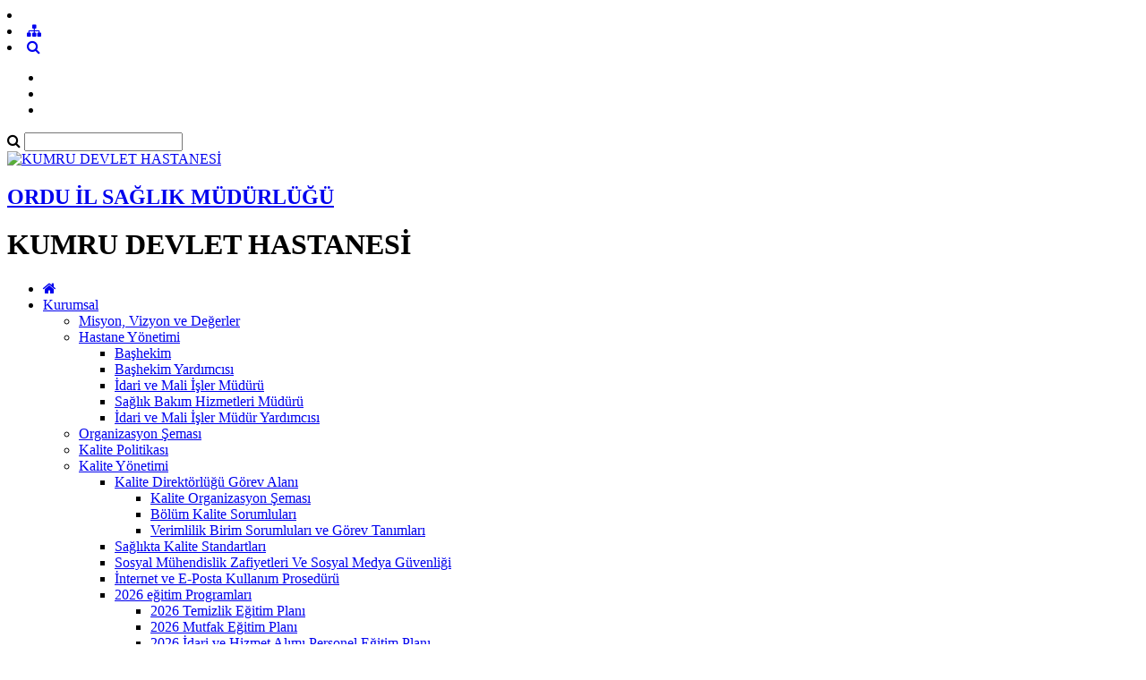

--- FILE ---
content_type: text/html; charset=utf-8
request_url: https://kumrudh.saglik.gov.tr/TR-717279/komiteler.html
body_size: 12285
content:

<!DOCTYPE html>
<html lang="tr" xmlns="http://www.w3.org/1999/xhtml">
<head id="Head2"><title>
	Komiteler
</title><meta http-equiv="Content-Type" content="text/html; charset=UTF-8" /><meta http-equiv="X-UA-Compatible" content="IE=edge" /><meta name="viewport" content="width=device-width, initial-scale=1" />

	<meta name="description" content="KUMRU DEVLET HASTANESİ" />
    <meta name="keywords" content="KUMRU DEVLET HASTANESİ" />		
	
     
	<script src="https://dosyahastane.saglik.gov.tr/WebFiles/sablonlar/js/jquery.js" ></script>
	<script src="https://dosyahastane.saglik.gov.tr/WebFiles/sablonlar/js/bootsrap.js"></script>
	<script async src="https://www.googletagmanager.com/gtag/js?id=G-KD77FGGJTT"></script>
<script>
  window.dataLayer = window.dataLayer || [];
  function gtag(){dataLayer.push(arguments);}
  gtag('js', new Date());

  gtag('config', 'G-KD77FGGJTT');
</script>
 
	<link href="https://dosyahastane.saglik.gov.tr/WebFiles/logolar/logo-tr.png" rel="icon" type="image/png" />
	<link href="https://dosyahastane.saglik.gov.tr/WebFiles/sablonlar/css/plugin.css" rel="stylesheet"> 
	
	<link href="/Fonts/font-awesome.css" rel="stylesheet"> 
	<link href="https://dosyahastane.saglik.gov.tr/WebFiles/sablonlar/css/color/default.css" rel="stylesheet">
	
	</head>

<body>	
 
	
    <form method="post" action="/TR-717279/komiteler.html" id="form2">
<div class="aspNetHidden">
<input type="hidden" name="__EVENTTARGET" id="__EVENTTARGET" value="" />
<input type="hidden" name="__EVENTARGUMENT" id="__EVENTARGUMENT" value="" />
<input type="hidden" name="__VIEWSTATE" id="__VIEWSTATE" value="R33jyC9HMFPa+/H5mgznoOpk+xXtK6e/2X57ISpdLK8DNaN+y4ofnlpCuYdlWey2Si7yC1N0Q3mALAN0IO0EocDQedxH0vGyRhS9ykC8WgRJhA9yw9jFpmc3JSj4G+/2IL2oUvToXX31uuUK+aEMNAORLrr7lgWvEEjhoJ/xT5E=" />
</div>

<script type="text/javascript">
//<![CDATA[
var theForm = document.forms['form2'];
if (!theForm) {
    theForm = document.form2;
}
function __doPostBack(eventTarget, eventArgument) {
    if (!theForm.onsubmit || (theForm.onsubmit() != false)) {
        theForm.__EVENTTARGET.value = eventTarget;
        theForm.__EVENTARGUMENT.value = eventArgument;
        theForm.submit();
    }
}
//]]>
</script>


<script src="/WebResource.axd?d=pynGkmcFUV13He1Qd6_TZBLflbbxM1ItlIigBGkZ8Jek2gdYRwcjRoCnmpmiIRiHr9Fee4OBddMTF0J5B8jH6w2&amp;t=638465166520000000" type="text/javascript"></script>


<script type="text/javascript">
//<![CDATA[
var wiy_page_data = {SiteAnah:2396,
	Anah:717279,
	DilAnah:1,
	Dil:'TR',
	AppUrl:'http://kumrudh.saglik.gov.tr',
	AppPath:'/',
	KisaUrl:'!TQsyQ'};

//]]>
</script>

<script src="/ScriptResource.axd?d=NJmAwtEo3Ipnlaxl6CMhvu0CgzyHCwuOWh5J-uS-T517lGDccZY1kyXfSEyx0pd7ltq9VKqnQOSiU8xQPTXhfPqLW-poE4euYsJiKqiQHUFjGY0a-8mm8Drmje0EmTvmXNXWWi1PjNmARys2V0euKa9Z03QVuPQKNAO73W0gips1&amp;t=2e7d0aca" type="text/javascript"></script>
<script src="/ScriptResource.axd?d=dwY9oWetJoJoVpgL6Zq8OCTcAbNrM2I8z16is3EoElnW8BmL92a6LJKrOOoWHg63V5edztr2II014ae775R5uRx5aZB4iuhU6VO-r8XzKZfmynAf5XtIRd17kFJdQngZTOh9T0ILx0pD3J6mzkHhGHvYv3hJ_BectvQfnxD5jOU1&amp;t=2e7d0aca" type="text/javascript"></script>
<div class="aspNetHidden">

	<input type="hidden" name="__VIEWSTATEGENERATOR" id="__VIEWSTATEGENERATOR" value="FACAB9F3" />
</div>
        <script type="text/javascript">
//<![CDATA[
Sys.WebForms.PageRequestManager._initialize('ctl00$ScriptManager1', 'form2', [], [], [], 90, 'ctl00');
//]]>
</script>


        
	 
		<header>

			<div id="header-top">
				<div class="container">
					<div id="header-top-content">
					
						<div class="row">
							
							<div class="col-xl-6"> 
								<!-- SiteDilleri:1.0.0.0 -->		
							</div>
							
							<div class="col-xl-6"> 
								<!-- for mobiles -->
								<div class="mobile-top-menu"> 
									<nav class="navbar">  
										<li class="lang-engelliler-icin-mobiles"></li>
										<!-- SiteDilleri:1.0.0.0 --> 
										 <li><a href="/siteagaci"> <span class="fa fa-sitemap"> </span>  </a>   </li> 
										 <li><a class="search-button" href="#"> <i class="fa fa-search"> </i> </a> </li>
																					
									</nav>  
								</div>
						
								<nav class="navbar navbar-expand-lg top-menu-list">
									<ul class="navbar-nav">
										<li><a href="/?_Dil=1"> <span class="lang-homepage"> </span> </a> </li>
										<li class="lang-engelliler-icin"></li>
										<li> <a href="/siteagaci"> <span class="lang-site-map"> </span>  </a>   </li>  
									</ul>
								</nav>  
							
							</div>
						
						</div>
						
					</div>
				</div>
			</div>
			
			<section id="search-blog">
				<div class="container">
					<div class="form-group"> 
						<div id="search_form">
							<div class="input-group">
								<span class="input-group-addon"><i class="fa fa-search"></i></span>
								<input id="typeahead" type="text" name="query" class="form-control" onkeydown="searchs()">
								
								
								<a href="#" class="btn btn-primary search-button close-search"></a> 
							</div> 
							
						</div>
					</div>
				</div> 
			</section>	
			
			<div id="header-middle">
		 
				<div class="container">
					<div id="header-middle-content" class="hospital"> 
						
						<div id="logo"> 
							<a href="/?_Dil=1"> 
								<img src="https://dosyahastane.saglik.gov.tr/WebFiles/logolar/logo-tr.png" alt="KUMRU DEVLET HASTANESİ"> 
							</a>
							<h2> 
								<a href="https://orduism.saglik.gov.tr" title="ORDU İL SAĞLIK MÜDÜRLÜĞÜ" target="_blank">
									ORDU İL SAĞLIK MÜDÜRLÜĞÜ  
								</a> 
							</h2>
							<h1> KUMRU DEVLET HASTANESİ  </h1>  
							 
						</div>   
					</div>
				</div>
			
			</div>	
			 
			<div class="header-bottom">
				<div class="container"> 
					<div id="mainMenu">
						<nav class="nav">
							<ul data-type="navbar">
								
								<li class="home_page"><a href="/?_Dil=1"> <i class="fa fa-home"></i> </a> </li>
								<!-- SiteAgacDallar:1.0.0.0 -->
								 
										
									
									
										

													<li class="dropdown">
													
														<a href="/TR-56675/kurumsal.html"  title="Kurumsal"> Kurumsal  </a>
														
														<!-- SiteAgacDallar:1.0.0.0 --><ul class="dropdown-menu animated fadeInDown">  
																	
																	<li class=""> 
																	  <a href="/TR-78905/misyon-vizyon-ve-degerler.html"  title="Misyon, Vizyon ve Değerler"> Misyon, Vizyon ve Değerler </a>
																		
																			
																			
																				<ul class="dropdown-menu"> 
																					
																					
																				
																				</ul> 
																			 
																			
																						 
																			
																		
																		
																	 </li>
																 
																	
																	<li class="dropdown-submenu"> 
																	  <a href="/TR-1321417/hastane-yonetimi.html"  title="Hastane Yönetimi"> Hastane Yönetimi </a>
																		
																			
																			
																				<ul class="dropdown-menu"> 
																					
																					<!-- SiteAgacDallar:1.0.0.0 --> 
																								<li class="">
																								<a href="/TR-1321422/bashekim.html"   title="Başhekim">
																									Başhekim </a> 
																										
																								</li>
																							 
																								<li class="">
																								<a href="/TR-1321428/bashekim-yardimcisi.html"   title="Başhekim Yardımcısı">
																									Başhekim Yardımcısı </a> 
																										
																								</li>
																							 
																								<li class="">
																								<a href="/TR-1321431/idari-ve-mali-isler-muduru.html"   title="İdari ve Mali İşler Müdürü">
																									İdari ve Mali İşler Müdürü </a> 
																										
																								</li>
																							 
																								<li class="">
																								<a href="/TR-1321432/saglik-bakim-hizmetleri-muduru.html"   title="Sağlık Bakım Hizmetleri Müdürü">
																									Sağlık Bakım Hizmetleri Müdürü </a> 
																										
																								</li>
																							 
																								<li class="">
																								<a href="/TR-1321434/idari-ve-mali-isler-mudur-yardimcisi.html"   title="İdari ve Mali İşler Müdür Yardımcısı">
																									İdari ve Mali İşler Müdür Yardımcısı </a> 
																										
																								</li>
																							
																				
																				</ul> 
																			 
																			
																						 
																			
																		
																		
																	 </li>
																 
																	
																	<li class=""> 
																	  <a href="/TR-1315169/organizasyon-semasi.html"  title="Organizasyon Şeması"> Organizasyon Şeması </a>
																		
																			
																			
																				<ul class="dropdown-menu"> 
																					
																					
																				
																				</ul> 
																			 
																			
																						 
																			
																		
																		
																	 </li>
																 
																	
																	<li class=""> 
																	  <a href="/TR-716929/kalite-politikasi.html"  title="Kalite Politikası"> Kalite Politikası </a>
																		
																			
																			
																				<ul class="dropdown-menu"> 
																					
																					
																				
																				</ul> 
																			 
																			
																						 
																			
																		
																		
																	 </li>
																 
																	
																	<li class="dropdown-submenu"> 
																	  <a href="/TR-181303/kalite-yonetimi.html"  title="Kalite Yönetimi"> Kalite Yönetimi </a>
																		
																			
																			
																				<ul class="dropdown-menu"> 
																					
																					<!-- SiteAgacDallar:1.0.0.0 --> 
																								<li class="dropdown-submenu">
																								<a href="/TR-717102/kalite-direktorlugu-gorev-alani.html"   title="Kalite Direktörlüğü Görev Alanı">
																									Kalite Direktörlüğü Görev Alanı </a> 
																									<!-- SiteAgacDallar:1.0.0.0 --> <ul class="dropdown-menu">  
																													<li > <a href="/TR-988112/kalite-organizasyon-semasi.html"  title="Kalite Organizasyon Şeması">
																														Kalite Organizasyon Şeması </a> 
																													</li>
																												 
																													<li > <a href="/TR-993204/bolum-kalite-sorumlulari.html"  title="Bölüm Kalite Sorumluları">
																														Bölüm Kalite Sorumluları </a> 
																													</li>
																												 
																													<li > <a href="/TR-993206/verimlilik-birim-sorumlulari-ve-gorev-tanimlari.html"  title="Verimlilik Birim Sorumluları ve Görev Tanımları">
																														Verimlilik Birim Sorumluları ve Görev Tanımları </a> 
																													</li>
																												 </ul> 	
																								</li>
																							 
																								<li class="">
																								<a href="/TR-717215/saglikta-kalite-standartlari.html"   title="Sağlıkta Kalite Standartları">
																									Sağlıkta Kalite Standartları </a> 
																										
																								</li>
																							 
																								<li class="">
																								<a href="/TR-717243/sosyal-muhendislik-zafiyetleri-ve-sosyal-medya-guvenligi.html"   title="Sosyal Mühendislik Zafiyetleri Ve Sosyal Medya Güvenliği">
																									Sosyal Mühendislik Zafiyetleri Ve Sosyal Medya Güvenliği </a> 
																										
																								</li>
																							 
																								<li class="">
																								<a href="/TR-717244/internet-ve-e-posta-kullanim-proseduru.html"   title="İnternet ve E-Posta Kullanım Prosedürü">
																									İnternet ve E-Posta Kullanım Prosedürü </a> 
																										
																								</li>
																							 
																								<li class="dropdown-submenu">
																								<a href="/TR-717245/2026-egitim-programlari.html"   title="2026 eğitim Programları">
																									2026 eğitim Programları </a> 
																									<!-- SiteAgacDallar:1.0.0.0 --> <ul class="dropdown-menu">  
																													<li > <a href="/TR-992552/2026-temizlik-egitim-plani.html"  title="2026 Temizlik Eğitim Planı">
																														2026 Temizlik Eğitim Planı </a> 
																													</li>
																												 
																													<li > <a href="/TR-992555/2026--mutfak-egitim-plani.html"  title="2026  Mutfak Eğitim Planı">
																														2026  Mutfak Eğitim Planı </a> 
																													</li>
																												 
																													<li > <a href="/TR-992557/2026-idari-ve-hizmet-alimi-personel-egitim-plani.html"  title="2026 İdari ve Hizmet Alımı Personel Eğitim Planı">
																														2026 İdari ve Hizmet Alımı Personel Eğitim Planı </a> 
																													</li>
																												 
																													<li > <a href="/TR-992559/2026-hekim-eczaci-saglik-personeli-egitim-plani.html"  title="2026 Hekim Eczacı Sağlık Personeli Eğitim Planı">
																														2026 Hekim Eczacı Sağlık Personeli Eğitim Planı </a> 
																													</li>
																												 
																													<li > <a href="/TR-992560/2026-enfeksiyon-egitim-plani.html"  title="2026 Enfeksiyon Eğitim Planı">
																														2026 Enfeksiyon Eğitim Planı </a> 
																													</li>
																												 
																													<li > <a href="/TR-1323237/2026-sosyal-sorumluluk-egitim-plani.html"  title="2026 Sosyal Sorumluluk Eğitim Planı">
																														2026 Sosyal Sorumluluk Eğitim Planı </a> 
																													</li>
																												 
																													<li > <a href="/TR-1323239/2026-gebe-okulu-egitim-plani.html"  title="2026 Gebe Okulu Eğitim Planı">
																														2026 Gebe Okulu Eğitim Planı </a> 
																													</li>
																												 
																													<li > <a href="/TR-1323241/2026-genel-ve-bolum-uyum-oryantasyon-egitim-plani.html"  title="2026 Genel ve Bölüm Uyum Oryantasyon Eğitim Planı">
																														2026 Genel ve Bölüm Uyum Oryantasyon Eğitim Planı </a> 
																													</li>
																												 </ul> 	
																								</li>
																							 
																								<li class="dropdown-submenu">
																								<a href="/TR-717277/komite-ve-ekipler.html"   title="Komite ve Ekipler">
																									Komite ve Ekipler </a> 
																									<!-- SiteAgacDallar:1.0.0.0 --> <ul class="dropdown-menu">  
																													<li > <a href="/TR-717279/komiteler.html"  title="Komiteler">
																														Komiteler </a> 
																													</li>
																												 
																													<li > <a href="/TR-717297/ekipler.html"  title="Ekipler">
																														Ekipler </a> 
																													</li>
																												 </ul> 	
																								</li>
																							 
																								<li class="">
																								<a href="/TR-721778/bilgi-guvenligi.html"   title="Bilgi Güvenliği">
																									Bilgi Güvenliği </a> 
																										
																								</li>
																							 
																								<li class="">
																								<a href="/TR-988109/kalite-yonetim-birimi-organizasyon-semasi.html"   title=" Kalite Yönetim Birimi Organizasyon Şeması">
																									 Kalite Yönetim Birimi Organizasyon Şeması </a> 
																										
																								</li>
																							 
																								<li class="">
																								<a href="/TR-988113/organizasyon-semasi.html"   title="Organizasyon Şeması ">
																									Organizasyon Şeması  </a> 
																										
																								</li>
																							 
																								<li class="">
																								<a href="/TR-988122/2025-yili-1donem-oz-degerlendirme-plani.html"   title="2025 Yılı 1.Dönem Öz Değerlendirme Planı">
																									2025 Yılı 1.Dönem Öz Değerlendirme Planı </a> 
																										
																								</li>
																							
																			
																				<li><a href="/TR-181303/kalite-yonetimi.html" title="Kalite Yönetimi"> <span class="menu-lang-read-more"></span></a></li>
																				
																				
																				</ul> 
																			 
																			
																						 
																			
																		
																		
																	 </li>
																</ul>
													</li>
								
												
									 
									
								 
										
									
									
										

													<li class="dropdown">
													
														<a href="/TR-181287/tibbi-birimler.html"  title="Tıbbi Birimler"> Tıbbi Birimler  </a>
														
														<!-- SiteAgacDallar:1.0.0.0 --><ul class="dropdown-menu animated fadeInDown">  
																	
																	<li class="dropdown-submenu"> 
																	  <a href="/TR-1326284/kliniklerpoliklinikler.html"  title="Klinikler/Poliklinikler"> Klinikler/Poliklinikler </a>
																		
																			
																			
																				<ul class="dropdown-menu"> 
																					
																					<!-- SiteAgacDallar:1.0.0.0 --> 
																								<li class="dropdown-submenu">
																								<a href="/TR-1326287/acil-servis.html"   title="Acil Servis">
																									Acil Servis </a> 
																									<!-- SiteAgacDallar:1.0.0.0 --> <ul class="dropdown-menu">  
																													<li > <a href="/TR-1326289/klinik-hakkinda.html"  title="Klinik Hakkında">
																														Klinik Hakkında </a> 
																													</li>
																												 
																													<li > <a href="/TR-1326294/uzman-doktorlarimiz.html"  title="Uzman Doktorlarımız">
																														Uzman Doktorlarımız </a> 
																													</li>
																												 
																													<li > <a href="/TR-1326447/pratisyen-doktorlarimiz.html"  title="Pratisyen Doktorlarımız">
																														Pratisyen Doktorlarımız </a> 
																													</li>
																												 
																													<li > <a href="/TR-1326296/nasil-gidilir.html"  title="Nasıl Gidilir?">
																														Nasıl Gidilir? </a> 
																													</li>
																												 
																													<li > <a href="/TR-1326297/klinikten-haberler.html"  title="Klinikten Haberler">
																														Klinikten Haberler </a> 
																													</li>
																												 
																													<li > <a href="/TR-1326299/sikca-sorulan-sorular.html"  title="Sıkça Sorulan Sorular">
																														Sıkça Sorulan Sorular </a> 
																													</li>
																												 </ul> 	
																								</li>
																							 
																								<li class="dropdown-submenu">
																								<a href="/TR-1326303/agiz-ve-dis-sagligi-klinigi.html"   title="Ağız ve Diş Sağlığı Kliniği">
																									Ağız ve Diş Sağlığı Kliniği </a> 
																									<!-- SiteAgacDallar:1.0.0.0 --> <ul class="dropdown-menu">  
																													<li > <a href="/TR-1326305/klinik-hakkinda.html"  title="Klinik Hakkında">
																														Klinik Hakkında </a> 
																													</li>
																												 
																													<li > <a href="/TR-1326307/doktorlarimiz.html"  title="Doktorlarımız">
																														Doktorlarımız </a> 
																													</li>
																												 
																													<li > <a href="/TR-1326308/nasil-gidilir.html"  title="Nasıl Gidilir?">
																														Nasıl Gidilir? </a> 
																													</li>
																												 
																													<li > <a href="/TR-1326309/klinikten-haberler.html"  title="Klinikten Haberler">
																														Klinikten Haberler </a> 
																													</li>
																												 
																													<li > <a href="/TR-1326310/sikca-sorulan-sorular.html"  title="Sıkça Sorulan Sorular">
																														Sıkça Sorulan Sorular </a> 
																													</li>
																												 </ul> 	
																								</li>
																							 
																								<li class="dropdown-submenu">
																								<a href="/TR-1326312/aile-hekimligi-klinigi.html"   title="Aile Hekimliği Kliniği">
																									Aile Hekimliği Kliniği </a> 
																									<!-- SiteAgacDallar:1.0.0.0 --> <ul class="dropdown-menu">  
																													<li > <a href="/TR-1326313/klinik-hakkinda.html"  title="Klinik Hakkında">
																														Klinik Hakkında </a> 
																													</li>
																												 
																													<li > <a href="/TR-1326314/uzman-doktorlarimiz.html"  title="Uzman Doktorlarımız">
																														Uzman Doktorlarımız </a> 
																													</li>
																												 
																													<li > <a href="/TR-1326315/nasil-gidilir.html"  title="Nasıl Gidilir?">
																														Nasıl Gidilir? </a> 
																													</li>
																												 
																													<li > <a href="/TR-1326316/klinikten-haberler.html"  title="Klinikten Haberler">
																														Klinikten Haberler </a> 
																													</li>
																												 
																													<li > <a href="/TR-1326317/sikca-sorulan-sorular.html"  title="Sıkça Sorulan Sorular">
																														Sıkça Sorulan Sorular </a> 
																													</li>
																												 </ul> 	
																								</li>
																							 
																								<li class="dropdown-submenu">
																								<a href="/TR-1326319/anestezi-ve-reanimasyon-klinigi.html"   title="Anestezi ve Reanimasyon Kliniği">
																									Anestezi ve Reanimasyon Kliniği </a> 
																									<!-- SiteAgacDallar:1.0.0.0 --> <ul class="dropdown-menu">  
																													<li > <a href="/TR-1326320/klinik-hakkinda.html"  title="Klinik Hakkında">
																														Klinik Hakkında </a> 
																													</li>
																												 
																													<li > <a href="/TR-1326321/uzman-doktorlarimiz.html"  title="Uzman Doktorlarımız">
																														Uzman Doktorlarımız </a> 
																													</li>
																												 
																													<li > <a href="/TR-1326322/nasil-gidilir.html"  title="Nasıl Gidilir?">
																														Nasıl Gidilir? </a> 
																													</li>
																												 
																													<li > <a href="/TR-1326323/klinikten-haberler.html"  title="Klinikten Haberler">
																														Klinikten Haberler </a> 
																													</li>
																												 
																													<li > <a href="/TR-1326324/sikca-sorulan-sorular.html"  title="Sıkça Sorulan Sorular">
																														Sıkça Sorulan Sorular </a> 
																													</li>
																												 </ul> 	
																								</li>
																							 
																								<li class="dropdown-submenu">
																								<a href="/TR-1326326/cocuk-sagligi-ve-hastaliklari-klinigi.html"   title="Çocuk Sağlığı ve Hastalıkları Kliniği">
																									Çocuk Sağlığı ve Hastalıkları Kliniği </a> 
																									<!-- SiteAgacDallar:1.0.0.0 --> <ul class="dropdown-menu">  
																													<li > <a href="/TR-1326327/klinik-hakkinda.html"  title="Klinik Hakkında">
																														Klinik Hakkında </a> 
																													</li>
																												 
																													<li > <a href="/TR-1326328/uzman-doktorlarimiz.html"  title="Uzman Doktorlarımız">
																														Uzman Doktorlarımız </a> 
																													</li>
																												 
																													<li > <a href="/TR-1326329/nasil-gidilir.html"  title="Nasıl Gidilir?">
																														Nasıl Gidilir? </a> 
																													</li>
																												 
																													<li > <a href="/TR-1326330/klinikten-haberler.html"  title="Klinikten Haberler">
																														Klinikten Haberler </a> 
																													</li>
																												 
																													<li > <a href="/TR-1326331/sikca-sorulan-sorular.html"  title="Sıkça Sorulan Sorular">
																														Sıkça Sorulan Sorular </a> 
																													</li>
																												 </ul> 	
																								</li>
																							 
																								<li class="dropdown-submenu">
																								<a href="/TR-1326332/dahiliye-ic-hastaliklari-klinigi.html"   title="Dahiliye( İç Hastalıkları) Kliniği">
																									Dahiliye( İç Hastalıkları) Kliniği </a> 
																									<!-- SiteAgacDallar:1.0.0.0 --> <ul class="dropdown-menu">  
																													<li > <a href="/TR-1326333/klinik-hakkinda.html"  title="Klinik Hakkında">
																														Klinik Hakkında </a> 
																													</li>
																												 
																													<li > <a href="/TR-1326334/uzman-doktorlarimiz.html"  title="Uzman Doktorlarımız">
																														Uzman Doktorlarımız </a> 
																													</li>
																												 
																													<li > <a href="/TR-1326335/nasil-gidilir.html"  title="Nasıl Gidilir?">
																														Nasıl Gidilir? </a> 
																													</li>
																												 
																													<li > <a href="/TR-1326336/klinikten-haberler.html"  title="Klinikten Haberler">
																														Klinikten Haberler </a> 
																													</li>
																												 
																													<li > <a href="/TR-1326337/sikca-sorulan-sorular.html"  title="Sıkça Sorulan Sorular">
																														Sıkça Sorulan Sorular </a> 
																													</li>
																												 </ul> 	
																								</li>
																							 
																								<li class="dropdown-submenu">
																								<a href="/TR-1326339/kadin-hastaliklari-ve-dogum-klinigi.html"   title="Kadın Hastalıkları ve Doğum Kliniği">
																									Kadın Hastalıkları ve Doğum Kliniği </a> 
																									<!-- SiteAgacDallar:1.0.0.0 --> <ul class="dropdown-menu">  
																													<li > <a href="/TR-1326340/klinik-hakkinda.html"  title="Klinik Hakkında">
																														Klinik Hakkında </a> 
																													</li>
																												 
																													<li > <a href="/TR-1326341/uzman-doktorlarimiz.html"  title="Uzman Doktorlarımız">
																														Uzman Doktorlarımız </a> 
																													</li>
																												 
																													<li > <a href="/TR-1326343/nasil-gidilir.html"  title="Nasıl Gidilir?">
																														Nasıl Gidilir? </a> 
																													</li>
																												 
																													<li > <a href="/TR-1326344/klinikten-haberler.html"  title="Klinikten Haberler">
																														Klinikten Haberler </a> 
																													</li>
																												 
																													<li > <a href="/TR-1326346/sikca-sorulan-sorular.html"  title="Sıkça Sorulan Sorular">
																														Sıkça Sorulan Sorular </a> 
																													</li>
																												 </ul> 	
																								</li>
																							 
																								<li class="dropdown-submenu">
																								<a href="/TR-1326348/genel-cerrahi-klinigi.html"   title="Genel Cerrahi Kliniği">
																									Genel Cerrahi Kliniği </a> 
																									<!-- SiteAgacDallar:1.0.0.0 --> <ul class="dropdown-menu">  
																													<li > <a href="/TR-1326349/klinik-hakkinda.html"  title="Klinik Hakkında">
																														Klinik Hakkında </a> 
																													</li>
																												 
																													<li > <a href="/TR-1326350/uzman-doktorlarimiz.html"  title="Uzman Doktorlarımız">
																														Uzman Doktorlarımız </a> 
																													</li>
																												 
																													<li > <a href="/TR-1326351/nasil-gidilir.html"  title="Nasıl Gidilir?">
																														Nasıl Gidilir? </a> 
																													</li>
																												 
																													<li > <a href="/TR-1326352/klinikten-haberler.html"  title="Klinikten Haberler">
																														Klinikten Haberler </a> 
																													</li>
																												 
																													<li > <a href="/TR-1326353/sikca-sorulan-sorular.html"  title="Sıkça Sorulan Sorular">
																														Sıkça Sorulan Sorular </a> 
																													</li>
																												 </ul> 	
																								</li>
																							
																				
																				</ul> 
																			 
																			
																						 
																			
																		
																		
																	 </li>
																 
																	
																	<li class="dropdown-submenu"> 
																	  <a href="/TR-1326286/ozellikli-hizmetlerimiz.html"  title="Özellikli Hizmetlerimiz"> Özellikli Hizmetlerimiz </a>
																		
																			
																			
																				<ul class="dropdown-menu"> 
																					
																					<!-- SiteAgacDallar:1.0.0.0 --> 
																								<li class="">
																								<a href="/TR-1326362/1-basamak-yogun-bakim.html"   title="1. Basamak Yoğun Bakım">
																									1. Basamak Yoğun Bakım </a> 
																										
																								</li>
																							 
																								<li class="dropdown-submenu">
																								<a href="/TR-1326363/bebek-dostu-hastane.html"   title="Bebek Dostu Hastane">
																									Bebek Dostu Hastane </a> 
																									<!-- SiteAgacDallar:1.0.0.0 --> <ul class="dropdown-menu">  
																													<li > <a href="/TR-1349813/basarili-emzirmenin-on-adimi.html"  title="Başarılı Emzirmenin On Adımı">
																														Başarılı Emzirmenin On Adımı </a> 
																													</li>
																												 
																													<li > <a href="/TR-1349816/anne-sutu-muadillerinin-pazarlanmasiyla-ilgili-uluslararasi-yasa.html"  title="Anne Sütü Muadillerinin Pazarlanmasıyla İlgili Uluslararası Yasa">
																														Anne Sütü Muadillerinin Pazarlanmasıyla İlgili Uluslararası Yasa </a> 
																													</li>
																												 
																													<li > <a href="/TR-1349817/bebek-beslenme-politikamiz.html"  title="Bebek Beslenme Politikamız">
																														Bebek Beslenme Politikamız </a> 
																													</li>
																												 
																													<li > <a href="/TR-1349818/basarili-emzirme--politikamiz.html"  title="Başarılı Emzirme  Politikamız">
																														Başarılı Emzirme  Politikamız </a> 
																													</li>
																												 
																													<li > <a href="/TR-1349819/anne-sutunun-onemi.html"  title=" Anne Sütünün Önemi">
																														 Anne Sütünün Önemi </a> 
																													</li>
																												 
																													<li > <a href="/TR-1349821/basarili-bir-emzirme-nasil-olmali.html"  title="Başarılı Bir Emzirme Nasıl Olmalı?">
																														Başarılı Bir Emzirme Nasıl Olmalı? </a> 
																													</li>
																												 
																													<li > <a href="/TR-1349834/1-7-ekim-emzirme-haftasi-etkinliklerimiz.html"  title="1-7 Ekim Emzirme Haftası Etkinliklerimiz">
																														1-7 Ekim Emzirme Haftası Etkinliklerimiz </a> 
																													</li>
																												 
																													<li > <a href="/TR-1349844/anne-sutu-ile-beslenmenin-kontrendike-oldugu-durumlar.html"  title="Anne Sütü İle Beslenmenin Kontrendike Olduğu Durumlar">
																														Anne Sütü İle Beslenmenin Kontrendike Olduğu Durumlar </a> 
																													</li>
																												 
																													<li > <a href="/TR-1349849/emzirme-odamiz.html"  title="Emzirme Odamız">
																														Emzirme Odamız </a> 
																													</li>
																												 </ul> 	
																								</li>
																							 
																								<li class="">
																								<a href="/TR-1326364/evde-saglik-hizmetleri.html"   title="Evde Sağlık Hizmetleri">
																									Evde Sağlık Hizmetleri </a> 
																										
																								</li>
																							 
																								<li class="">
																								<a href="/TR-1326365/palyatif-bakim-hizmetleri.html"   title="Palyatif Bakım Hizmetleri">
																									Palyatif Bakım Hizmetleri </a> 
																										
																								</li>
																							 
																								<li class="">
																								<a href="/TR-1326366/gebe-okulu.html"   title="Gebe Okulu">
																									Gebe Okulu </a> 
																										
																								</li>
																							 
																								<li class="">
																								<a href="/TR-1326577/diyaliz-hizmetleri.html"   title="Diyaliz Hizmetleri">
																									Diyaliz Hizmetleri </a> 
																										
																								</li>
																							 
																								<li class="">
																								<a href="/TR-1334314/evde-saglik-hizmetleri-birimi.html"   title="Evde Sağlık Hizmetleri Birimi">
																									Evde Sağlık Hizmetleri Birimi </a> 
																										
																								</li>
																							
																				
																				</ul> 
																			 
																			
																						 
																			
																		
																		
																	 </li>
																 
																	
																	<li class="dropdown-submenu"> 
																	  <a href="/TR-78916/hizmetlerimiz.html"  title="Hizmetlerimiz"> Hizmetlerimiz </a>
																		
																			
																			
																				<ul class="dropdown-menu"> 
																					
																					<!-- SiteAgacDallar:1.0.0.0 --> 
																								<li class="">
																								<a href="/TR-1190124/acil-saglik-hizmetleri.html"   title="Acil Sağlık Hizmetleri">
																									Acil Sağlık Hizmetleri </a> 
																										
																								</li>
																							 
																								<li class="dropdown-submenu">
																								<a href="/TR-1190126/servis--hizmetlerimiz.html"   title="Servis  Hizmetlerimiz">
																									Servis  Hizmetlerimiz </a> 
																									<!-- SiteAgacDallar:1.0.0.0 --> <ul class="dropdown-menu">  
																													<li > <a href="/TR-1334302/dahiliye-servisimiz.html"  title="Dahiliye Servisimiz">
																														Dahiliye Servisimiz </a> 
																													</li>
																												 
																													<li > <a href="/TR-1334306/karma-servisimiz.html"  title="Karma Servisimiz">
																														Karma Servisimiz </a> 
																													</li>
																												 </ul> 	
																								</li>
																							 
																								<li class="">
																								<a href="/TR-1190127/diyaliz-hizmetleri.html"   title="Diyaliz Hizmetleri">
																									Diyaliz Hizmetleri </a> 
																										
																								</li>
																							
																				
																				</ul> 
																			 
																			
																						 
																			
																		
																		
																	 </li>
																</ul>
													</li>
								
												
									 
									
								 
										
									
									
										

													<li class="dropdown">
													
														<a href="/TR-391551/yonlendirme.html"  title="Yönlendirme"> Yönlendirme  </a>
														
														<!-- SiteAgacDallar:1.0.0.0 --><ul class="dropdown-menu animated fadeInDown">  
																	
																	<li class="dropdown-submenu"> 
																	  <a href="/TR-1421104/hasta-rehberi.html"  title="Hasta Rehberi"> Hasta Rehberi </a>
																		
																			
																			
																				<ul class="dropdown-menu"> 
																					
																					<!-- SiteAgacDallar:1.0.0.0 --> 
																								<li class="">
																								<a href="/TR-1421116/hasta-haklari.html"   title="​Hasta Hakları">
																									​Hasta Hakları </a> 
																										
																								</li>
																							 
																								<li class="">
																								<a href="/TR-1421140/hasta-haklari-yonetmeligi.html"   title="Hasta Hakları Yönetmeliği">
																									Hasta Hakları Yönetmeliği </a> 
																										
																								</li>
																							 
																								<li class="">
																								<a href="/TR-1421120/hasta-sorumluluklari.html"   title="​Hasta Sorumlulukları">
																									​Hasta Sorumlulukları </a> 
																										
																								</li>
																							 
																								<li class="">
																								<a href="/TR-1421106/nasil-randevu-alirim.html"   title="Nasıl Randevu Alırım?">
																									Nasıl Randevu Alırım? </a> 
																										
																								</li>
																							 
																								<li class="">
																								<a href="/TR-1421123/nasil-muayene-olurum-.html"   title="Nasıl Muayene Olurum ?">
																									Nasıl Muayene Olurum ? </a> 
																										
																								</li>
																							 
																								<li class="">
																								<a href="/TR-1421134/poliklinik-saatleri-ve-oncelik-sirasi.html"   title="Poliklinik Saatleri ve Öncelik Sırası">
																									Poliklinik Saatleri ve Öncelik Sırası </a> 
																										
																								</li>
																							 
																								<li class="">
																								<a href="/TR-1421142/hasta-yatis-ve-taburcu-islemleri.html"   title="Hasta Yatış Ve Taburcu İşlemleri">
																									Hasta Yatış Ve Taburcu İşlemleri </a> 
																										
																								</li>
																							 
																								<li class="">
																								<a href="/TR-1421143/hastane-ve-ziyaret-kurallari.html"   title="Hastane ve Ziyaret kuralları">
																									Hastane ve Ziyaret kuralları </a> 
																										
																								</li>
																							 
																								<li class="">
																								<a href="/TR-1421145/refakatcilerin-uymasi-gereken-kurallar.html"   title="Refakatçilerin uyması gereken kurallar">
																									Refakatçilerin uyması gereken kurallar </a> 
																										
																								</li>
																							
																				
																				</ul> 
																			 
																			
																						 
																			
																		
																		
																	 </li>
																 
																	
																	<li class=""> 
																	  <a href="/TR-1326943/hekim-haklari.html"  title="Hekim Hakları"> Hekim Hakları </a>
																		
																			
																			
																				<ul class="dropdown-menu"> 
																					
																					
																				
																				</ul> 
																			 
																			
																						 
																			
																		
																		
																	 </li>
																 
																	
																	<li class=""> 
																	  <a href="/TR-1326945/hasta-ve-hekim-haklari.html"  title="Hasta ve Hekim Hakları"> Hasta ve Hekim Hakları </a>
																		
																			
																			
																				<ul class="dropdown-menu"> 
																					
																					
																				
																				</ul> 
																			 
																			
																						 
																			
																		
																		
																	 </li>
																 
																	
																	<li class=""> 
																	  <a href="/TR-717052/beyaz-kod-saglik-calisanlarina-siddet.html"  title="Beyaz Kod (Sağlık Çalışanlarına Şiddet)"> Beyaz Kod (Sağlık Çalışanlarına Şiddet) </a>
																		
																			
																			
																				<ul class="dropdown-menu"> 
																					
																					
																				
																				</ul> 
																			 
																			
																						 
																			
																		
																		
																	 </li>
																 
																	
																	<li class=""> 
																	  <a href="/TR-717060/koruyucu-saglik-hizmetleri.html"  title="Koruyucu Sağlık Hizmetleri"> Koruyucu Sağlık Hizmetleri </a>
																		
																			
																			
																				<ul class="dropdown-menu"> 
																					
																					
																				
																				</ul> 
																			 
																			
																						 
																			
																		
																		
																	 </li>
																 
																	
																	<li class=""> 
																	  <a href="/TR-1421161/vpn-kurulum-rehberi.html"  title="VPN Kurulum Rehberi"> VPN Kurulum Rehberi </a>
																		
																			
																			
																				<ul class="dropdown-menu"> 
																					
																					
																				
																				</ul> 
																			 
																			
																						 
																			
																		
																		
																	 </li>
																 
																	
																	<li class=""> 
																	  <a href="/TR-1421167/doktor-calisma-listesi.html"  title="Doktor Çalışma Listesi"> Doktor Çalışma Listesi </a>
																		
																			
																			
																				<ul class="dropdown-menu"> 
																					
																					
																				
																				</ul> 
																			 
																			
																						 
																			
																		
																		
																	 </li>
																</ul>
													</li>
								
												
									 
									
								 
										
									
									
										

													<li class="dropdown">
													
														<a href="/TR-1328178/sikayet-ve-onerilerimiz.html"  title="Şikayet ve Önerilerimiz"> Şikayet ve Önerilerimiz  </a>
														
														<!-- SiteAgacDallar:1.0.0.0 --><ul class="dropdown-menu animated fadeInDown">  
																	
																	<li class=""> 
																	  <a href="/TR-1328196/hasta-gorus-ve-oneri-formu.html"  title="Hasta Görüş ve Öneri Formu"> Hasta Görüş ve Öneri Formu </a>
																		
																			
																			
																				<ul class="dropdown-menu"> 
																					
																					
																				
																				</ul> 
																			 
																			
																						 
																			
																		
																		
																	 </li>
																 
																	
																	<li class=""> 
																	  <a href="/TR-1328662/calisan-gorus-ve-oneri-formu.html"  title="Çalışan Görüş ve Öneri Formu"> Çalışan Görüş ve Öneri Formu </a>
																		
																			
																			
																				<ul class="dropdown-menu"> 
																					
																					
																				
																				</ul> 
																			 
																			
																						 
																			
																		
																		
																	 </li>
																 
																	
																	<li class=""> 
																	  <a href="/TR-1407453/calisan-yonetim-gorusme-talebi.html"  title="Çalışan-Yönetim Görüşme Talebi"> Çalışan-Yönetim Görüşme Talebi </a>
																		
																			
																			
																				<ul class="dropdown-menu"> 
																					
																					
																				
																				</ul> 
																			 
																			
																						 
																			
																		
																		
																	 </li>
																</ul>
													</li>
								
												
									 
									
								 
										
									
									
										

													<li class="dropdown">
													
														<a href="/TR-56665/iletisim-amp-ulasim.html"  title="İletişim &amp; Ulaşım"> İletişim &amp; Ulaşım  </a>
														
														<!-- SiteAgacDallar:1.0.0.0 --><ul class="dropdown-menu animated fadeInDown">  
																	
																	<li class=""> 
																	  <a href="/TR-1328202/iletisim.html"  title="İletişim"> İletişim </a>
																		
																			
																			
																				<ul class="dropdown-menu"> 
																					
																					
																				
																				</ul> 
																			 
																			
																						 
																			
																		
																		
																	 </li>
																 
																	
																	<li class=""> 
																	  <a href="/TR-1328198/hastaneye-ulasim.html"  title="Hastaneye Ulaşım"> Hastaneye Ulaşım </a>
																		
																			
																			
																				<ul class="dropdown-menu"> 
																					
																					
																				
																				</ul> 
																			 
																			
																						 
																			
																		
																		
																	 </li>
																 
																	
																	<li class=""> 
																	  <a href="/TR-1328201/hastane-yerlesim-plani.html"  title="Hastane Yerleşim Planı"> Hastane Yerleşim Planı </a>
																		
																			
																			
																				<ul class="dropdown-menu"> 
																					
																					
																				
																				</ul> 
																			 
																			
																						 
																			
																		
																		
																	 </li>
																</ul>
													</li>
								
												
									 
										
								 
							 
							 	
								<li> <a id="mobile_search_menu" class="search-button search-bg" href="#"> <i class="fa fa-search"></i> </a>  </li>
							</ul>
							 
						</nav> 
						
						
					</div> 
					 
				</div>
			</div>
			 
 
		</header>
		 
		

<!-- SiteAgacDal:1.0.0.0 --><div id="">
	
	 
	<section id="pages-header">
		
		<div class="hc-overlay"></div>
		
		<div class="container"> 
			<ul id="page-path">
				<li><a><b class="buradasiniz"></b></a></li> 
				<!-- YerBildirici:1.0.0.0 -->
					<li><a href="/TR-56675/kurumsal.html"> Kurumsal   </a></li>
				
					<li><a href="/TR-181303/kalite-yonetimi.html"> Kalite Yönetimi   </a></li>
				
					<li><a href="/TR-717277/komite-ve-ekipler.html"> Komite ve Ekipler   </a></li>
				
					<li><a href="/TR-717279/komiteler.html"> Komiteler   </a></li>
				
			</ul>
		</div>
		
		
	</section>
	 
	
	<section class="pages-content">
		
		<div class="container">
		
			<div class="pages-content-inner shadow">
			
				<div class="page-content-header">		
					<div class="row">
						
						<div class="col-lg-10 col-12">
							<h5> Komiteler </h5>
							
							  
							 
							  
							 
							 
								<span class="update-date"> 
									<b class="update-date-text"></b> 
									 16  Mart  2022  	 
								</span> 
							  
								 
					
							 
						</div>
						
						<div class="col-lg-2 col-12">
						
							<div class="page-button">
							  <a class="page-link-button btn btn-primary" onclick="PrintElem('#div_print')" href="#"><i class="fa fa-print"></i> </a>
							  <a class="page-link-button btn btn-success buyult" href="#"><i class="fa fa-search-plus"></i> </a>
							  <a class="page-link-button btn btn-danger kucult" href="#"><i class="fa fa-search-minus"></i> </a>
							</div>

							
						</div>
						
					</div>
				</div>
				<!-- page-content-header -->
				
				<div id="div_print">		
					<div class="page-content-body">
						
						<div class="page-content-body-hc">  
							<p>
								<!-- #717279 anahlı dal içerik başlıyor: [versiyon :0] --> 
	
	<!-- ######  717279 anahlı dal içerik bitti  ##### -->
							</p>
						</div>
						
						<!-- SiteAgacDallar:1.0.0.0 --><div id="ada_AltSayfalar">
		<div id="ada_AltSayfalar_items" class="SKItems">
								<ul class="listed" id="page_listed">
							
								<li><a id="717287" target="" href="/TR-717287/egitim-komitesi.html"> 
									Eğitim Komitesi  </a>
								</li>
							
								<li><a id="717292" target="" href="/TR-717292/enfeksiyon-kontrol-komitesi.html"> 
									Enfeksiyon Kontrol Komitesi  </a>
								</li>
							
								<li><a id="992593" target="" href="/TR-992593/hasta-guvenligi-komitesi-ve-gorev-alani.html"> 
									Hasta Güvenliği Komitesi ve Görev Alanı  </a>
								</li>
							
								<li><a id="992597" target="" href="/TR-992597/calisan-sagligi-ve-guvenligi-komitesi-gorev-alani.html"> 
									Çalışan Sağlığı ve Güvenliği Komitesi Görev Alanı  </a>
								</li>
							
								<li><a id="992600" target="" href="/TR-992600/tesis-guvenligi-komitesi-gorev-alani.html"> 
									Tesis Güvenliği Komitesi Görev Alanı  </a>
								</li>
							
								<li><a id="992603" target="" href="/TR-992603/transfuzyon-kontrol-komitesi-gorev-alani.html"> 
									Transfüzyon Kontrol Komitesi Görev Alanı  </a>
								</li>
							
								<li><a id="992605" target="" href="/TR-992605/klinik-kalite-iyilestirme-komitesi-gorev-alani.html"> 
									Klinik Kalite İyileştirme Komitesi Görev Alanı  </a>
								</li>
							</ul></div><div id="ada_AltSayfalar_pager" class="SKPager"><span></span></div>
	</div>
						
						
					</div>
				</div>
				<!-- page-content-body -->
				
			</div>
		</div>
		<!-- container -->
	 
	
	</section>
	
	 
				
		 
	
</div>
				
				 


		<footer>			
			
			 <div class="container"> 
			
				<div class="row"> 
					
					<!-- WebParcasiSiteAgacDallar:1.0.0.0 -->
							<div class="col-md-3 footer-col-bg-2">
								
								<h3> Kurumsal </h3>  
								
									<ul class="list-icon">
									<!-- SiteAgacDallar:1.0.0.0 --><div id="WpFooter_DAHAFAZLASIVARICERIK_0">
	<div id="WpFooter_DAHAFAZLASIVARICERIK_0_items_0" class="SKItems">
											<li><a href="/TR-78905/misyon-vizyon-ve-degerler.html"  title="Misyon, Vizyon ve Değerler"> Misyon, Vizyon ve Değerler  </a></li>
										
											<li><a href="/TR-1321417/hastane-yonetimi.html"  title="Hastane Yönetimi"> Hastane Yönetimi  </a></li>
										
											<li><a href="/TR-1315169/organizasyon-semasi.html"  title="Organizasyon Şeması"> Organizasyon Şeması  </a></li>
										
											<li><a href="/TR-716929/kalite-politikasi.html"  title="Kalite Politikası"> Kalite Politikası  </a></li>
										
											<li><a href="/TR-181303/kalite-yonetimi.html"  title="Kalite Yönetimi"> Kalite Yönetimi  </a></li>
										</div>
</div> 
										
										
										
									</ul>	
								  
							</div>			 
						   
						
							<div class="col-md-3 footer-col-bg-3">
								
								<h3> Hizmetlerimiz </h3>  
								
									<ul class="list-icon">
									<!-- SiteAgacDallar:1.0.0.0 --><div id="WpFooter_DAHAFAZLASIVARICERIK_1">
	<div id="WpFooter_DAHAFAZLASIVARICERIK_1_items_1" class="SKItems">
											<li><a href="/TR-1190124/acil-saglik-hizmetleri.html"  title="Acil Sağlık Hizmetleri"> Acil Sağlık Hizmetleri  </a></li>
										
											<li><a href="/TR-1190126/servis--hizmetlerimiz.html"  title="Servis  Hizmetlerimiz"> Servis  Hizmetlerimiz  </a></li>
										
											<li><a href="/TR-1190127/diyaliz-hizmetleri.html"  title="Diyaliz Hizmetleri"> Diyaliz Hizmetleri  </a></li>
										</div>
</div> 
										
										
										
									</ul>	
								  
							</div>			 
						   
								   
		 
					<div class="col-md-3"> 
						
						
						
						<div class="contact_us"> 
							<h3 class="footer_addres_title"></h3>  
							
							<div class="contact_data1"> </div>
							<div class="contact_data2"> </div>
							<div class="contact_data3"> </div>
							
							<div class="footer_social"> 
								<div class="footer_social_content">
									<ul class="social-network"> </ul> 	
								</div> 
							</div>
							
						</div>

						
					</div>
					
				</div>
			
			</div>
		 
		</footer>
	
		<section id="mobile-footer">
			
			<div class="contact_us">
				
				<p class="text-center">
					<b class="footer_addres"></b> <br />
					<span class="adres"></span>
					<br />
					<br />
					<b class="footer_phone"></b> <br />
					<span class="telefon"></span>
					
					<br />
					<br />
					<b class="footer_email"></b> <br />
					<span class="eposta"></span>
					
					
				</p>
			
			</div>
			
			<div class="footer_social_content">
				<ul class="social-network"> </ul> 	
			</div> 
	 
			<br />
			<br />
		</section>
 
		<section id="footer-bottom">
			<div class="container"> 
				<div class="footer-bottom">  
					<p> <span class="lang-copy"></span>  2026 
						<span class="lang-copyright"></span>
					</p> 
				</div> 
			</div> 
		</section>
		
		<div class="modal fade" id="videoModal" tabindex="-1" role="dialog" aria-labelledby="videoModal" aria-hidden="true">
			<div class="modal-dialog" style="max-width:1200px">
				<div class="modal-content modal_video">
				
					<div class="modal-header" id="video_modal_header"> 
						<span class="video_title"></span> 
						 <button type="button" class=" canceled close" data-dismiss="modal" aria-hidden="true">×</button>
					</div>
					
					<div class="modal-body">
						<p>
							 <iframe width="550" height="450" src=""></iframe>
						</p>
					</div>
					
				</div>
			</div> 
		</div> 	
			
	

		
<div class="cookie_policy">
	<div class="container">
		<div class="row">
			<div class="col-xl-10"> 
				<p> 
					<span class="cerez_text"> </span>
					<a href="/Genel/Cerez-Politikasi.aspx" class="cerez_title">  </a> 
				</p>
			</div>
			
			<div class="col-xl-2"> 
				<a href="#" id="create_cerez" class="btn btn-danger cerez_button_text">   </a> 
			</div>
		</div>
	</div>
</div>

<script>

	$(document).ready(function() {
	  
 		$("#create_cerez").click(function(){
			$.cookie("cerez_politikamiz", "ok_tr", {expires:10}); 
			$(".cookie_policy").animate( {bottom: '-110px', opacity: '0'});
		});
		 
		if ( $.cookie("cerez_politikamiz") == "ok_tr" ) { 
			$(".cookie_policy").hide();
		} 
		 
	});
	
	$(document).ready(function() {
	  
		function url_degistir (data, data2) {  
			
			data2  	= "http://" + location.host.split(":")[0];
			data 	= data.replace("WEB_ADRES", data2);
			data 	= data.replace("WEB_ADRES_2", data2);
			
			return data
		}
	    
		$.get('/Cerez/cerez.tr.html', function(data) { 
			var content  = url_degistir (data); 
			$("#print_cerez").html(content);  
		});
		 
	});
		
</script> 
	
		<script src="https://dosyahastane.saglik.gov.tr/WebFiles/sablonlar/js/default.js"></script> 
		<script src="https://dosyahastane.saglik.gov.tr/WebFiles/sablonlar/js/carosel.js"></script>  
		<script src="https://dosyahastane.saglik.gov.tr/WebFiles/sablonlar/js/lang/tr.js"></script> 
		
		
		<script type="text/javascript">
		
	var sosyalmedya = [ 
		[ 'facebook', "https://www.facebook.com/kumrudevlethastanesi52/?ti=as"], 
		[ 'youtube', ""], 
		[ 'instagram', "https://instagram.com/kumrudevlethastanesi52"], 
		[ 'linkedin', ""],
		[ 'twitter', "https://twitter.com/kumrudh"],
		[ 'nsocial', ""] 
	];

	var adres  	 = "Demircili Mah.  A.Cemal Zorlu Sok. No:14 Kumru";
	var telefon  = "452 641 46 00";
	var eposta   = "kumru.dh@saglik.gov.tr";
		
		
	$(document).ready(function() {
	
		$.each(sosyalmedya, function(key, value) { 
			var link  = value[1].length; 
			if ( link > 9 ) {
				sosyal = '<li><a href="'+value[1]+'" target="_blank"> <i class="fa fa-'+value[[0]]+'"></i> </a> </li> ';
				$(".social-network").append(sosyal);  							
				$(".social-mobiles").append(sosyal);  
				$(".social-networks").append(sosyal);  // for tsrm 4
			}  
		});
	 
		
		var address = adres.length;
		var phone  	= telefon.length;
		var epostas	= eposta.length;
		 
		 
		if ( address > 2 ) {
			$(".adres").html(""+adres+"");
			
			appentHTML  = '<div class="footer_text">';
				appentHTML  += '<div class="row">'; 
					
					appentHTML  += '<div class="col-xl-2 col-lg-12 col-md-12 col-sm-12 col-12">'; 
						appentHTML  += '<i class="fa fa-home"></i> ';  
					appentHTML  += '</div>'; 
					
					appentHTML  += '<div class="col-xl-10 col-lg-12 col-md-12 col-sm-12 col-12">'; 
						appentHTML  += '<p> <b>Adres</b> <br /> '+adres+' </p>';  
					appentHTML  += '</div>'; 
					
				appentHTML  += '</div>'; 
			 
			appentHTML += '</div>';
			
			$('.contact_data1').append( appentHTML );
		}
				 
		if ( phone > 2 ) {
			$(".telefon").html(""+telefon+"");
			
			appentHTML  = '<div class="footer_text">';
				appentHTML  += '<div class="row">'; 
					
					appentHTML  += '<div class="col-xl-2 col-lg-12 col-md-12 col-sm-12 col-12">'; 
						appentHTML  += '<i class="fa fa-phone"></i> ';  
					appentHTML  += '</div>'; 
					
					appentHTML  += '<div class="col-xl-10 col-lg-12 col-md-12 col-sm-12 col-12">'; 
						appentHTML  += '<p> <b>Telefon</b> <br /> '+telefon+' </p>';  
					appentHTML  += '</div>'; 
					
				appentHTML  += '</div>'; 
			 
			appentHTML += '</div>';
			
			$('.contact_data1').append( appentHTML );
		}
	 			 
		if ( epostas > 2 ) {
			$(".eposta").html(""+eposta+"");
			
			appentHTML  = '<div class="footer_text">';
				appentHTML  += '<div class="row">'; 
					
					appentHTML  += '<div class="col-xl-2 col-lg-12 col-md-12 col-sm-12 col-12">'; 
						appentHTML  += '<i class="fa fa-mail"></i> ';  
					appentHTML  += '</div>'; 
					
					appentHTML  += '<div class="col-xl-10 col-lg-12 col-md-12 col-sm-12 col-12">'; 
						appentHTML  += '<p> <b>E-Posta</b> <br /> <a href="mailto:'+eposta+'" target="_blank"> '+eposta+' </a> </p>';  
					appentHTML  += '</div>'; 
					
				appentHTML  += '</div>'; 
			 
			appentHTML += '</div>';
			
			$('.contact_data1').append( appentHTML );
		}
		
		
		
		
			
 
		
	});
	

</script> 
		

		</form>

</body>
</html>

